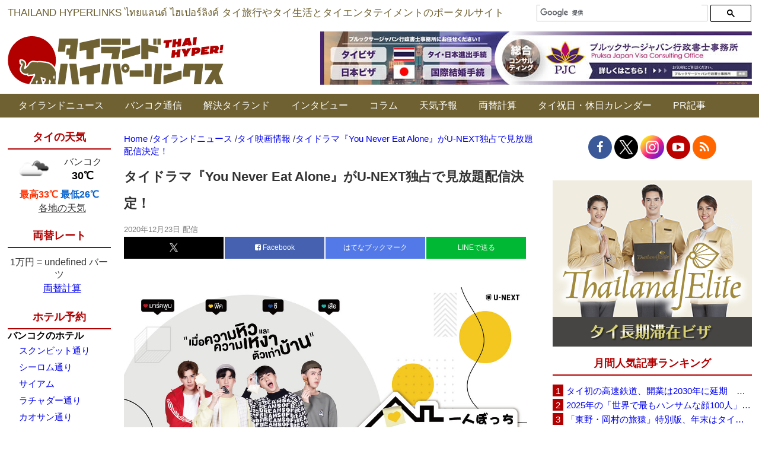

--- FILE ---
content_type: text/html; charset=utf-8
request_url: https://www.google.com/recaptcha/api2/aframe
body_size: 116
content:
<!DOCTYPE HTML><html><head><meta http-equiv="content-type" content="text/html; charset=UTF-8"></head><body><script nonce="niNWaESAvPSbY0QZVyQFFQ">/** Anti-fraud and anti-abuse applications only. See google.com/recaptcha */ try{var clients={'sodar':'https://pagead2.googlesyndication.com/pagead/sodar?'};window.addEventListener("message",function(a){try{if(a.source===window.parent){var b=JSON.parse(a.data);var c=clients[b['id']];if(c){var d=document.createElement('img');d.src=c+b['params']+'&rc='+(localStorage.getItem("rc::a")?sessionStorage.getItem("rc::b"):"");window.document.body.appendChild(d);sessionStorage.setItem("rc::e",parseInt(sessionStorage.getItem("rc::e")||0)+1);localStorage.setItem("rc::h",'1769056314329');}}}catch(b){}});window.parent.postMessage("_grecaptcha_ready", "*");}catch(b){}</script></body></html>

--- FILE ---
content_type: application/javascript; charset=utf-8
request_url: https://fundingchoicesmessages.google.com/f/AGSKWxVJZAObxxOgvGAW3vyUylGSEE92eChcme3p2f56RPr6Rl22oAT-bRzXcGoa5ccRZtdxjLqef1suULW9bcFcRapuI2cQm6RI9buW4iVvMzDPXNc3P0lXd3jh1BCAYlZbhBpyp9pqTYYp0RobyGp5yYS4Ltn1R4JvC0KoooAD7gqvpmXzES1jZ4_2KpSv/__468_60-/virtual_girl_/dynamic-ad-/realmedia_mjx./pop?tid=
body_size: -1291
content:
window['387550a9-833a-4ea1-bab4-c2c4f072c458'] = true;